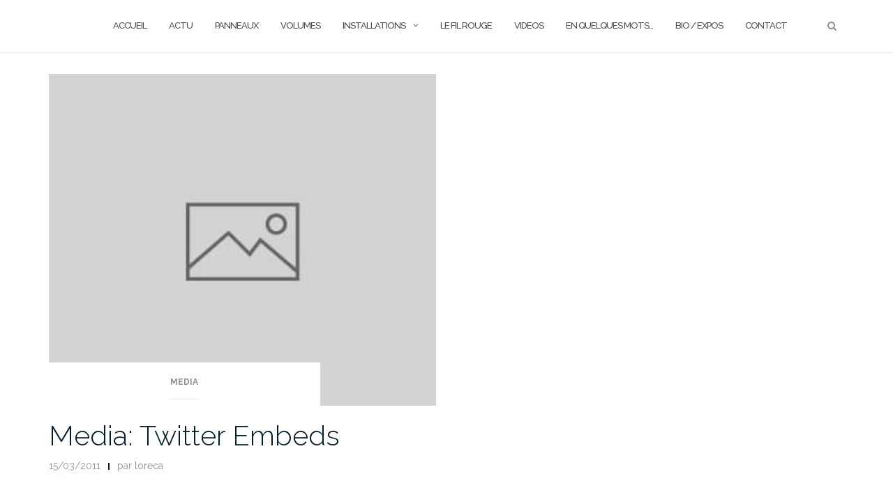

--- FILE ---
content_type: text/html; charset=UTF-8
request_url: https://mariosabaty.com/tag/media
body_size: 9382
content:

<!DOCTYPE html>
<html lang="fr-FR">
<head>
	<meta charset="UTF-8">
	<meta name="viewport" content="width=device-width, initial-scale=1">
	<link rel="profile" href="http://gmpg.org/xfn/11">
	<link rel="pingback" href="https://mariosabaty.com/xmlrpc.php">

	<title>media</title>
<meta name='robots' content='max-image-preview:large' />
<link rel='dns-prefetch' href='//fonts.googleapis.com' />
<link rel="alternate" type="application/rss+xml" title=" &raquo; Flux" href="https://mariosabaty.com/feed" />
<link rel="alternate" type="application/rss+xml" title=" &raquo; Flux des commentaires" href="https://mariosabaty.com/comments/feed" />
<link rel="alternate" type="application/rss+xml" title=" &raquo; Flux de l’étiquette media" href="https://mariosabaty.com/tag/media/feed" />
<script type="text/javascript">
window._wpemojiSettings = {"baseUrl":"https:\/\/s.w.org\/images\/core\/emoji\/14.0.0\/72x72\/","ext":".png","svgUrl":"https:\/\/s.w.org\/images\/core\/emoji\/14.0.0\/svg\/","svgExt":".svg","source":{"concatemoji":"https:\/\/mariosabaty.com\/wp-includes\/js\/wp-emoji-release.min.js?ver=6.2.8"}};
/*! This file is auto-generated */
!function(e,a,t){var n,r,o,i=a.createElement("canvas"),p=i.getContext&&i.getContext("2d");function s(e,t){p.clearRect(0,0,i.width,i.height),p.fillText(e,0,0);e=i.toDataURL();return p.clearRect(0,0,i.width,i.height),p.fillText(t,0,0),e===i.toDataURL()}function c(e){var t=a.createElement("script");t.src=e,t.defer=t.type="text/javascript",a.getElementsByTagName("head")[0].appendChild(t)}for(o=Array("flag","emoji"),t.supports={everything:!0,everythingExceptFlag:!0},r=0;r<o.length;r++)t.supports[o[r]]=function(e){if(p&&p.fillText)switch(p.textBaseline="top",p.font="600 32px Arial",e){case"flag":return s("\ud83c\udff3\ufe0f\u200d\u26a7\ufe0f","\ud83c\udff3\ufe0f\u200b\u26a7\ufe0f")?!1:!s("\ud83c\uddfa\ud83c\uddf3","\ud83c\uddfa\u200b\ud83c\uddf3")&&!s("\ud83c\udff4\udb40\udc67\udb40\udc62\udb40\udc65\udb40\udc6e\udb40\udc67\udb40\udc7f","\ud83c\udff4\u200b\udb40\udc67\u200b\udb40\udc62\u200b\udb40\udc65\u200b\udb40\udc6e\u200b\udb40\udc67\u200b\udb40\udc7f");case"emoji":return!s("\ud83e\udef1\ud83c\udffb\u200d\ud83e\udef2\ud83c\udfff","\ud83e\udef1\ud83c\udffb\u200b\ud83e\udef2\ud83c\udfff")}return!1}(o[r]),t.supports.everything=t.supports.everything&&t.supports[o[r]],"flag"!==o[r]&&(t.supports.everythingExceptFlag=t.supports.everythingExceptFlag&&t.supports[o[r]]);t.supports.everythingExceptFlag=t.supports.everythingExceptFlag&&!t.supports.flag,t.DOMReady=!1,t.readyCallback=function(){t.DOMReady=!0},t.supports.everything||(n=function(){t.readyCallback()},a.addEventListener?(a.addEventListener("DOMContentLoaded",n,!1),e.addEventListener("load",n,!1)):(e.attachEvent("onload",n),a.attachEvent("onreadystatechange",function(){"complete"===a.readyState&&t.readyCallback()})),(e=t.source||{}).concatemoji?c(e.concatemoji):e.wpemoji&&e.twemoji&&(c(e.twemoji),c(e.wpemoji)))}(window,document,window._wpemojiSettings);
</script>
<style type="text/css">
img.wp-smiley,
img.emoji {
	display: inline !important;
	border: none !important;
	box-shadow: none !important;
	height: 1em !important;
	width: 1em !important;
	margin: 0 0.07em !important;
	vertical-align: -0.1em !important;
	background: none !important;
	padding: 0 !important;
}
</style>
	<link rel='stylesheet' id='wp-block-library-css' href='https://mariosabaty.com/wp-includes/css/dist/block-library/style.min.css?ver=6.2.8' type='text/css' media='all' />
<link rel='stylesheet' id='classic-theme-styles-css' href='https://mariosabaty.com/wp-includes/css/classic-themes.min.css?ver=6.2.8' type='text/css' media='all' />
<style id='global-styles-inline-css' type='text/css'>
body{--wp--preset--color--black: #000000;--wp--preset--color--cyan-bluish-gray: #abb8c3;--wp--preset--color--white: #ffffff;--wp--preset--color--pale-pink: #f78da7;--wp--preset--color--vivid-red: #cf2e2e;--wp--preset--color--luminous-vivid-orange: #ff6900;--wp--preset--color--luminous-vivid-amber: #fcb900;--wp--preset--color--light-green-cyan: #7bdcb5;--wp--preset--color--vivid-green-cyan: #00d084;--wp--preset--color--pale-cyan-blue: #8ed1fc;--wp--preset--color--vivid-cyan-blue: #0693e3;--wp--preset--color--vivid-purple: #9b51e0;--wp--preset--gradient--vivid-cyan-blue-to-vivid-purple: linear-gradient(135deg,rgba(6,147,227,1) 0%,rgb(155,81,224) 100%);--wp--preset--gradient--light-green-cyan-to-vivid-green-cyan: linear-gradient(135deg,rgb(122,220,180) 0%,rgb(0,208,130) 100%);--wp--preset--gradient--luminous-vivid-amber-to-luminous-vivid-orange: linear-gradient(135deg,rgba(252,185,0,1) 0%,rgba(255,105,0,1) 100%);--wp--preset--gradient--luminous-vivid-orange-to-vivid-red: linear-gradient(135deg,rgba(255,105,0,1) 0%,rgb(207,46,46) 100%);--wp--preset--gradient--very-light-gray-to-cyan-bluish-gray: linear-gradient(135deg,rgb(238,238,238) 0%,rgb(169,184,195) 100%);--wp--preset--gradient--cool-to-warm-spectrum: linear-gradient(135deg,rgb(74,234,220) 0%,rgb(151,120,209) 20%,rgb(207,42,186) 40%,rgb(238,44,130) 60%,rgb(251,105,98) 80%,rgb(254,248,76) 100%);--wp--preset--gradient--blush-light-purple: linear-gradient(135deg,rgb(255,206,236) 0%,rgb(152,150,240) 100%);--wp--preset--gradient--blush-bordeaux: linear-gradient(135deg,rgb(254,205,165) 0%,rgb(254,45,45) 50%,rgb(107,0,62) 100%);--wp--preset--gradient--luminous-dusk: linear-gradient(135deg,rgb(255,203,112) 0%,rgb(199,81,192) 50%,rgb(65,88,208) 100%);--wp--preset--gradient--pale-ocean: linear-gradient(135deg,rgb(255,245,203) 0%,rgb(182,227,212) 50%,rgb(51,167,181) 100%);--wp--preset--gradient--electric-grass: linear-gradient(135deg,rgb(202,248,128) 0%,rgb(113,206,126) 100%);--wp--preset--gradient--midnight: linear-gradient(135deg,rgb(2,3,129) 0%,rgb(40,116,252) 100%);--wp--preset--duotone--dark-grayscale: url('#wp-duotone-dark-grayscale');--wp--preset--duotone--grayscale: url('#wp-duotone-grayscale');--wp--preset--duotone--purple-yellow: url('#wp-duotone-purple-yellow');--wp--preset--duotone--blue-red: url('#wp-duotone-blue-red');--wp--preset--duotone--midnight: url('#wp-duotone-midnight');--wp--preset--duotone--magenta-yellow: url('#wp-duotone-magenta-yellow');--wp--preset--duotone--purple-green: url('#wp-duotone-purple-green');--wp--preset--duotone--blue-orange: url('#wp-duotone-blue-orange');--wp--preset--font-size--small: 13px;--wp--preset--font-size--medium: 20px;--wp--preset--font-size--large: 36px;--wp--preset--font-size--x-large: 42px;--wp--preset--spacing--20: 0.44rem;--wp--preset--spacing--30: 0.67rem;--wp--preset--spacing--40: 1rem;--wp--preset--spacing--50: 1.5rem;--wp--preset--spacing--60: 2.25rem;--wp--preset--spacing--70: 3.38rem;--wp--preset--spacing--80: 5.06rem;--wp--preset--shadow--natural: 6px 6px 9px rgba(0, 0, 0, 0.2);--wp--preset--shadow--deep: 12px 12px 50px rgba(0, 0, 0, 0.4);--wp--preset--shadow--sharp: 6px 6px 0px rgba(0, 0, 0, 0.2);--wp--preset--shadow--outlined: 6px 6px 0px -3px rgba(255, 255, 255, 1), 6px 6px rgba(0, 0, 0, 1);--wp--preset--shadow--crisp: 6px 6px 0px rgba(0, 0, 0, 1);}:where(.is-layout-flex){gap: 0.5em;}body .is-layout-flow > .alignleft{float: left;margin-inline-start: 0;margin-inline-end: 2em;}body .is-layout-flow > .alignright{float: right;margin-inline-start: 2em;margin-inline-end: 0;}body .is-layout-flow > .aligncenter{margin-left: auto !important;margin-right: auto !important;}body .is-layout-constrained > .alignleft{float: left;margin-inline-start: 0;margin-inline-end: 2em;}body .is-layout-constrained > .alignright{float: right;margin-inline-start: 2em;margin-inline-end: 0;}body .is-layout-constrained > .aligncenter{margin-left: auto !important;margin-right: auto !important;}body .is-layout-constrained > :where(:not(.alignleft):not(.alignright):not(.alignfull)){max-width: var(--wp--style--global--content-size);margin-left: auto !important;margin-right: auto !important;}body .is-layout-constrained > .alignwide{max-width: var(--wp--style--global--wide-size);}body .is-layout-flex{display: flex;}body .is-layout-flex{flex-wrap: wrap;align-items: center;}body .is-layout-flex > *{margin: 0;}:where(.wp-block-columns.is-layout-flex){gap: 2em;}.has-black-color{color: var(--wp--preset--color--black) !important;}.has-cyan-bluish-gray-color{color: var(--wp--preset--color--cyan-bluish-gray) !important;}.has-white-color{color: var(--wp--preset--color--white) !important;}.has-pale-pink-color{color: var(--wp--preset--color--pale-pink) !important;}.has-vivid-red-color{color: var(--wp--preset--color--vivid-red) !important;}.has-luminous-vivid-orange-color{color: var(--wp--preset--color--luminous-vivid-orange) !important;}.has-luminous-vivid-amber-color{color: var(--wp--preset--color--luminous-vivid-amber) !important;}.has-light-green-cyan-color{color: var(--wp--preset--color--light-green-cyan) !important;}.has-vivid-green-cyan-color{color: var(--wp--preset--color--vivid-green-cyan) !important;}.has-pale-cyan-blue-color{color: var(--wp--preset--color--pale-cyan-blue) !important;}.has-vivid-cyan-blue-color{color: var(--wp--preset--color--vivid-cyan-blue) !important;}.has-vivid-purple-color{color: var(--wp--preset--color--vivid-purple) !important;}.has-black-background-color{background-color: var(--wp--preset--color--black) !important;}.has-cyan-bluish-gray-background-color{background-color: var(--wp--preset--color--cyan-bluish-gray) !important;}.has-white-background-color{background-color: var(--wp--preset--color--white) !important;}.has-pale-pink-background-color{background-color: var(--wp--preset--color--pale-pink) !important;}.has-vivid-red-background-color{background-color: var(--wp--preset--color--vivid-red) !important;}.has-luminous-vivid-orange-background-color{background-color: var(--wp--preset--color--luminous-vivid-orange) !important;}.has-luminous-vivid-amber-background-color{background-color: var(--wp--preset--color--luminous-vivid-amber) !important;}.has-light-green-cyan-background-color{background-color: var(--wp--preset--color--light-green-cyan) !important;}.has-vivid-green-cyan-background-color{background-color: var(--wp--preset--color--vivid-green-cyan) !important;}.has-pale-cyan-blue-background-color{background-color: var(--wp--preset--color--pale-cyan-blue) !important;}.has-vivid-cyan-blue-background-color{background-color: var(--wp--preset--color--vivid-cyan-blue) !important;}.has-vivid-purple-background-color{background-color: var(--wp--preset--color--vivid-purple) !important;}.has-black-border-color{border-color: var(--wp--preset--color--black) !important;}.has-cyan-bluish-gray-border-color{border-color: var(--wp--preset--color--cyan-bluish-gray) !important;}.has-white-border-color{border-color: var(--wp--preset--color--white) !important;}.has-pale-pink-border-color{border-color: var(--wp--preset--color--pale-pink) !important;}.has-vivid-red-border-color{border-color: var(--wp--preset--color--vivid-red) !important;}.has-luminous-vivid-orange-border-color{border-color: var(--wp--preset--color--luminous-vivid-orange) !important;}.has-luminous-vivid-amber-border-color{border-color: var(--wp--preset--color--luminous-vivid-amber) !important;}.has-light-green-cyan-border-color{border-color: var(--wp--preset--color--light-green-cyan) !important;}.has-vivid-green-cyan-border-color{border-color: var(--wp--preset--color--vivid-green-cyan) !important;}.has-pale-cyan-blue-border-color{border-color: var(--wp--preset--color--pale-cyan-blue) !important;}.has-vivid-cyan-blue-border-color{border-color: var(--wp--preset--color--vivid-cyan-blue) !important;}.has-vivid-purple-border-color{border-color: var(--wp--preset--color--vivid-purple) !important;}.has-vivid-cyan-blue-to-vivid-purple-gradient-background{background: var(--wp--preset--gradient--vivid-cyan-blue-to-vivid-purple) !important;}.has-light-green-cyan-to-vivid-green-cyan-gradient-background{background: var(--wp--preset--gradient--light-green-cyan-to-vivid-green-cyan) !important;}.has-luminous-vivid-amber-to-luminous-vivid-orange-gradient-background{background: var(--wp--preset--gradient--luminous-vivid-amber-to-luminous-vivid-orange) !important;}.has-luminous-vivid-orange-to-vivid-red-gradient-background{background: var(--wp--preset--gradient--luminous-vivid-orange-to-vivid-red) !important;}.has-very-light-gray-to-cyan-bluish-gray-gradient-background{background: var(--wp--preset--gradient--very-light-gray-to-cyan-bluish-gray) !important;}.has-cool-to-warm-spectrum-gradient-background{background: var(--wp--preset--gradient--cool-to-warm-spectrum) !important;}.has-blush-light-purple-gradient-background{background: var(--wp--preset--gradient--blush-light-purple) !important;}.has-blush-bordeaux-gradient-background{background: var(--wp--preset--gradient--blush-bordeaux) !important;}.has-luminous-dusk-gradient-background{background: var(--wp--preset--gradient--luminous-dusk) !important;}.has-pale-ocean-gradient-background{background: var(--wp--preset--gradient--pale-ocean) !important;}.has-electric-grass-gradient-background{background: var(--wp--preset--gradient--electric-grass) !important;}.has-midnight-gradient-background{background: var(--wp--preset--gradient--midnight) !important;}.has-small-font-size{font-size: var(--wp--preset--font-size--small) !important;}.has-medium-font-size{font-size: var(--wp--preset--font-size--medium) !important;}.has-large-font-size{font-size: var(--wp--preset--font-size--large) !important;}.has-x-large-font-size{font-size: var(--wp--preset--font-size--x-large) !important;}
.wp-block-navigation a:where(:not(.wp-element-button)){color: inherit;}
:where(.wp-block-columns.is-layout-flex){gap: 2em;}
.wp-block-pullquote{font-size: 1.5em;line-height: 1.6;}
</style>
<link rel='stylesheet' id='bootstrap-css' href='https://mariosabaty.com/wp-content/themes/shapely/assets/css/bootstrap.min.css?ver=6.2.8' type='text/css' media='all' />
<link rel='stylesheet' id='font-awesome-css' href='https://mariosabaty.com/wp-content/plugins/elementor/assets/lib/font-awesome/css/font-awesome.min.css?ver=4.7.0' type='text/css' media='all' />
<link rel='stylesheet' id='shapely-fonts-css' href='//fonts.googleapis.com/css?family=Raleway%3A100%2C300%2C400%2C500%2C600%2C700&#038;display=swap&#038;ver=6.2.8' type='text/css' media='all' />
<link rel='stylesheet' id='flexslider-css' href='https://mariosabaty.com/wp-content/themes/shapely/assets/css/flexslider.css?ver=6.2.8' type='text/css' media='all' />
<link rel='stylesheet' id='shapely-style-css' href='https://mariosabaty.com/wp-content/themes/shapely/style.css?ver=6.2.8' type='text/css' media='all' />
<link rel='stylesheet' id='owl.carousel-css' href='https://mariosabaty.com/wp-content/themes/shapely/assets/js/owl-carousel/owl.carousel.min.css?ver=6.2.8' type='text/css' media='all' />
<link rel='stylesheet' id='owl.carousel.theme-css' href='https://mariosabaty.com/wp-content/themes/shapely/assets/js/owl-carousel/owl.theme.default.css?ver=6.2.8' type='text/css' media='all' />
<!--n2css--><script type='text/javascript' src='https://mariosabaty.com/wp-includes/js/jquery/jquery.min.js?ver=3.6.4' id='jquery-core-js'></script>
<script type='text/javascript' src='https://mariosabaty.com/wp-includes/js/jquery/jquery-migrate.min.js?ver=3.4.0' id='jquery-migrate-js'></script>
<link rel="https://api.w.org/" href="https://mariosabaty.com/wp-json/" /><link rel="alternate" type="application/json" href="https://mariosabaty.com/wp-json/wp/v2/tags/78" /><link rel="EditURI" type="application/rsd+xml" title="RSD" href="https://mariosabaty.com/xmlrpc.php?rsd" />
<link rel="wlwmanifest" type="application/wlwmanifest+xml" href="https://mariosabaty.com/wp-includes/wlwmanifest.xml" />
<meta name="generator" content="WordPress 6.2.8" />
<style type="text/css">a, .image-bg a, .contact-section .social-icons li a, a:visited, .footer .footer-credits a, .post-content .post-meta li a, .post-content .shapely-category a, .module.widget-handle i {color:#8e8e8e }a:hover,
				a:active,
				a:focus,
				.post-title a:hover,
				.post-title a:focus,
				.image-bg a:hover,
				.image-bg a:focus,
				.contact-section .social-icons li a:hover,
				.contact-section .social-icons li a:focus,
				.footer .footer-credits a:hover,
				.footer .footer-credits a:focus,
				.post-content .post-meta li a:hover,
				.post-content .post-meta li a:focus,
				.widget.widget_recent_entries ul li a:focus,
				.widget.widget_recent_entries ul li a:hover,
				.widget.widget_recent_comments ul li .comment-author-link a:focus,
				.widget.widget_recent_comments ul li .comment-author-link a:hover,
				.widget.widget_archive > div ul li a:focus,
				.widget.widget_archive > div ul li a:hover,
				.widget.widget_archive ul li a:focus,
				.widget.widget_archive ul li a:hover,
				.widget.widget_categories > div ul li a:focus,
				.widget.widget_categories > div ul li a:hover,
				.widget.widget_categories ul li a:focus,
				.widget.widget_categories ul li a:hover,
				.widget.widget_meta > div ul li a:focus,
				.widget.widget_meta > div ul li a:hover,
				.widget.widget_meta ul li a:focus,
				.widget.widget_meta ul li a:hover,
				.widget.widget_pages > div ul li a:focus,
				.widget.widget_pages > div ul li a:hover,
				.widget.widget_pages ul li a:focus,
				.widget.widget_pages ul li a:hover,
				.widget.widget_nav_menu > div ul li a:focus,
				.widget.widget_nav_menu > div ul li a:hover,
				.widget.widget_nav_menu ul li a:focus,
				.widget.widget_nav_menu ul li a:hover,
				.widget.widget_nav_menu .menu > li a:focus,
				.widget.widget_nav_menu .menu > li a:hover,
				.widget.widget_tag_cloud a:focus,
				.widget.widget_tag_cloud a:hover,
				.widget_product_categories ul.product-categories li a:hover,
				.widget_product_categories ul.product-categories li a:focus,
				.widget_product_tag_cloud .tagcloud a:hover,
				.widget_product_tag_cloud .tagcloud a:focus,
				.widget_products .product_list_widget a:hover,
				.widget_products .product_list_widget a:focus,
				.woocommerce.widget ul.cart_list li a:hover,
				.woocommerce.widget ul.cart_list li a:focus,
				.woocommerce.widget ul.product_list_widget li a:hover,
				.woocommerce.widget ul.product_list_widget li a:focus,
				.woocommerce .widget_layered_nav_filters ul li a:hover,
				.woocommerce .widget_layered_nav_filters ul li a:focus,
				.woocommerce .widget_layered_nav ul li a:hover,
				.woocommerce .widget_layered_nav ul li a:focus,
				.main-navigation .menu > li > ul li:hover > a,
				.main-navigation .menu > li > ul li:focus > a,
				.main-navigation .menu > li > ul .dropdown:hover:after,
				.main-navigation .menu > li > ul .dropdown:focus:after,
				.main-navigation .menu li a:focus,
				.main-navigation .menu li:focus > a,
				.main-navigation .menu > li > ul li a:focus,
				.post-content .shapely-category a:hover,
				.post-content .shapely-category a:focus,
				.main-navigation .menu li:hover > a,
				.main-navigation .menu li:focus > a,
				.main-navigation .menu > li:hover:after,
				.main-navigation .menu > li:focus-within:after,
				.bg-dark .social-list a:hover,
				.bg-dark .social-list a:focus,
				.shapely-social .shapely-social-icon:hover,
				.shapely-social .shapely-social-icon:focus { color: #dd3333;}.btn-filled, .btn-filled:visited, .woocommerce #respond input#submit.alt,
          .woocommerce a.button.alt, .woocommerce button.button.alt,
          .woocommerce input.button.alt, .woocommerce #respond input#submit,
          .woocommerce a.button, .woocommerce button.button,
          .woocommerce input.button,
          .video-widget .video-controls button,
          input[type="submit"],
          button[type="submit"],
          .post-content .more-link { background:#000000 !important; border: 2px solid #000000 !important;}.shapely_home_parallax > section:not(.image-bg) .btn-white { color:#000000 !important; border: 2px solid#000000 !important; }.btn-filled:hover,
				.btn-filled:focus,
				.woocommerce #respond input#submit.alt:hover,
				.woocommerce #respond input#submit.alt:focus,
				.woocommerce a.button.alt:hover,
				.woocommerce a.button.alt:focus,
				.woocommerce button.button.alt:hover,
				.woocommerce button.button.alt:focus,
				.woocommerce input.button.alt:hover,
				.woocommerce input.button.alt:focus,
				.woocommerce #respond input#submit:hover,
				.woocommerce #respond input#submit:focus,
				.woocommerce a.button:hover,
				.woocommerce a.button:focus,
				.woocommerce button.button:hover,
				.woocommerce button.button:focus,
				.woocommerce input.button:hover,
				.woocommerce input.button:focus,
				.video-widget .video-controls button:hover,
				.video-widget .video-controls button:focus,
				input[type="submit"]:hover,
				input[type="submit"]:focus,
				button[type="submit"]:hover,
				button[type="submit"]:focus,
				.post-content .more-link:hover,
				.post-content .more-link:focus,
				.btn:not(.btn-white):hover,
				.btn:not(.btn-white):focus,
				.button:not(.btn-white):hover,
				.button:not(.btn-white):focus
				{ background: #2a9dba !important; border: 2px solid#2a9dba !important;}.shapely_home_parallax > section:not(.image-bg) .btn-white:hover,
				.shapely_home_parallax > section:not(.image-bg) .btn-white:focus,
				.pagination span:not( .dots ),
				.pagination a:hover,
				.pagination a:focus,
				.woocommerce-pagination ul.page-numbers span.page-numbers,
				.woocommerce nav.woocommerce-pagination ul li a:focus,
				.woocommerce nav.woocommerce-pagination ul li a:hover,
				.woocommerce nav.woocommerce-pagination ul li span.current { background-color: #2a9dba !important; border-color: #2a9dba !important;color: #fff !important; }.widget.widget_search .search-form > input#s:hover,
				.widget.widget_search .search-form > input#s:focus,
				.widget.widget_calendar #wp-calendar td:not(.pad):not(#next):not(#prev)#today,
				.widget_product_search .woocommerce-product-search > input.search-field:hover,
				.widget_product_search .woocommerce-product-search > input.search-field:focus,
				.widget.widget_search input[type="text"]:focus + button[type="submit"].searchsubmit,
				.widget.widget_search input[type="text"]:hover + button[type="submit"].searchsubmit,
				textarea:hover,
				textarea:focus,
				input[type="text"]:hover,
				input[type="search"]:hover,
				input[type="email"]:hover,
				input[type="tel"]:hover,
				input[type="text"]:focus,
				input[type="search"]:focus,
				input[type="email"]:focus,
				input[type="tel"]:focus,
				.widget.widget_product_search input[type="text"]:focus + button[type="submit"].searchsubmit,
				.widget.widget_product_search input[type="text"]:hover + button[type="submit"].searchsubmit
				{ border-color: #2a9dba !important }.widget.widget_calendar #wp-calendar > caption:after,
				.widget.widget_calendar #wp-calendar td:not(.pad):not(#next):not(#prev)#today:hover,
				.widget.widget_calendar #wp-calendar td:not(.pad):not(#next):not(#prev)#today:focus
				{ background-color: #2a9dba }.widget.widget_search input[type="text"]:focus + button[type="submit"].searchsubmit,
				.widget.widget_search input[type="text"]:hover + button[type="submit"].searchsubmit,
				.widget.widget_product_search input[type="text"]:focus + button[type="submit"].searchsubmit,
				.widget.widget_product_search input[type="text"]:hover + button[type="submit"].searchsubmit,
				.image-bg .text-slider .flex-direction-nav li a:focus:before
				{ color: #2a9dba }</style><meta name="generator" content="Elementor 3.13.4; features: a11y_improvements, additional_custom_breakpoints; settings: css_print_method-external, google_font-enabled, font_display-auto">
<link rel="icon" href="https://mariosabaty.com/wp-content/uploads/2023/04/cropped-Capture-décran-2023-04-24-à-14.44.49-32x32.jpg" sizes="32x32" />
<link rel="icon" href="https://mariosabaty.com/wp-content/uploads/2023/04/cropped-Capture-décran-2023-04-24-à-14.44.49-192x192.jpg" sizes="192x192" />
<link rel="apple-touch-icon" href="https://mariosabaty.com/wp-content/uploads/2023/04/cropped-Capture-décran-2023-04-24-à-14.44.49-180x180.jpg" />
<meta name="msapplication-TileImage" content="https://mariosabaty.com/wp-content/uploads/2023/04/cropped-Capture-décran-2023-04-24-à-14.44.49-270x270.jpg" />
</head>

<body class="archive tag tag-media tag-78 hfeed has-sidebar-right elementor-default elementor-kit-2800">
	<svg xmlns="http://www.w3.org/2000/svg" viewBox="0 0 0 0" width="0" height="0" focusable="false" role="none" style="visibility: hidden; position: absolute; left: -9999px; overflow: hidden;" ><defs><filter id="wp-duotone-dark-grayscale"><feColorMatrix color-interpolation-filters="sRGB" type="matrix" values=" .299 .587 .114 0 0 .299 .587 .114 0 0 .299 .587 .114 0 0 .299 .587 .114 0 0 " /><feComponentTransfer color-interpolation-filters="sRGB" ><feFuncR type="table" tableValues="0 0.49803921568627" /><feFuncG type="table" tableValues="0 0.49803921568627" /><feFuncB type="table" tableValues="0 0.49803921568627" /><feFuncA type="table" tableValues="1 1" /></feComponentTransfer><feComposite in2="SourceGraphic" operator="in" /></filter></defs></svg><svg xmlns="http://www.w3.org/2000/svg" viewBox="0 0 0 0" width="0" height="0" focusable="false" role="none" style="visibility: hidden; position: absolute; left: -9999px; overflow: hidden;" ><defs><filter id="wp-duotone-grayscale"><feColorMatrix color-interpolation-filters="sRGB" type="matrix" values=" .299 .587 .114 0 0 .299 .587 .114 0 0 .299 .587 .114 0 0 .299 .587 .114 0 0 " /><feComponentTransfer color-interpolation-filters="sRGB" ><feFuncR type="table" tableValues="0 1" /><feFuncG type="table" tableValues="0 1" /><feFuncB type="table" tableValues="0 1" /><feFuncA type="table" tableValues="1 1" /></feComponentTransfer><feComposite in2="SourceGraphic" operator="in" /></filter></defs></svg><svg xmlns="http://www.w3.org/2000/svg" viewBox="0 0 0 0" width="0" height="0" focusable="false" role="none" style="visibility: hidden; position: absolute; left: -9999px; overflow: hidden;" ><defs><filter id="wp-duotone-purple-yellow"><feColorMatrix color-interpolation-filters="sRGB" type="matrix" values=" .299 .587 .114 0 0 .299 .587 .114 0 0 .299 .587 .114 0 0 .299 .587 .114 0 0 " /><feComponentTransfer color-interpolation-filters="sRGB" ><feFuncR type="table" tableValues="0.54901960784314 0.98823529411765" /><feFuncG type="table" tableValues="0 1" /><feFuncB type="table" tableValues="0.71764705882353 0.25490196078431" /><feFuncA type="table" tableValues="1 1" /></feComponentTransfer><feComposite in2="SourceGraphic" operator="in" /></filter></defs></svg><svg xmlns="http://www.w3.org/2000/svg" viewBox="0 0 0 0" width="0" height="0" focusable="false" role="none" style="visibility: hidden; position: absolute; left: -9999px; overflow: hidden;" ><defs><filter id="wp-duotone-blue-red"><feColorMatrix color-interpolation-filters="sRGB" type="matrix" values=" .299 .587 .114 0 0 .299 .587 .114 0 0 .299 .587 .114 0 0 .299 .587 .114 0 0 " /><feComponentTransfer color-interpolation-filters="sRGB" ><feFuncR type="table" tableValues="0 1" /><feFuncG type="table" tableValues="0 0.27843137254902" /><feFuncB type="table" tableValues="0.5921568627451 0.27843137254902" /><feFuncA type="table" tableValues="1 1" /></feComponentTransfer><feComposite in2="SourceGraphic" operator="in" /></filter></defs></svg><svg xmlns="http://www.w3.org/2000/svg" viewBox="0 0 0 0" width="0" height="0" focusable="false" role="none" style="visibility: hidden; position: absolute; left: -9999px; overflow: hidden;" ><defs><filter id="wp-duotone-midnight"><feColorMatrix color-interpolation-filters="sRGB" type="matrix" values=" .299 .587 .114 0 0 .299 .587 .114 0 0 .299 .587 .114 0 0 .299 .587 .114 0 0 " /><feComponentTransfer color-interpolation-filters="sRGB" ><feFuncR type="table" tableValues="0 0" /><feFuncG type="table" tableValues="0 0.64705882352941" /><feFuncB type="table" tableValues="0 1" /><feFuncA type="table" tableValues="1 1" /></feComponentTransfer><feComposite in2="SourceGraphic" operator="in" /></filter></defs></svg><svg xmlns="http://www.w3.org/2000/svg" viewBox="0 0 0 0" width="0" height="0" focusable="false" role="none" style="visibility: hidden; position: absolute; left: -9999px; overflow: hidden;" ><defs><filter id="wp-duotone-magenta-yellow"><feColorMatrix color-interpolation-filters="sRGB" type="matrix" values=" .299 .587 .114 0 0 .299 .587 .114 0 0 .299 .587 .114 0 0 .299 .587 .114 0 0 " /><feComponentTransfer color-interpolation-filters="sRGB" ><feFuncR type="table" tableValues="0.78039215686275 1" /><feFuncG type="table" tableValues="0 0.94901960784314" /><feFuncB type="table" tableValues="0.35294117647059 0.47058823529412" /><feFuncA type="table" tableValues="1 1" /></feComponentTransfer><feComposite in2="SourceGraphic" operator="in" /></filter></defs></svg><svg xmlns="http://www.w3.org/2000/svg" viewBox="0 0 0 0" width="0" height="0" focusable="false" role="none" style="visibility: hidden; position: absolute; left: -9999px; overflow: hidden;" ><defs><filter id="wp-duotone-purple-green"><feColorMatrix color-interpolation-filters="sRGB" type="matrix" values=" .299 .587 .114 0 0 .299 .587 .114 0 0 .299 .587 .114 0 0 .299 .587 .114 0 0 " /><feComponentTransfer color-interpolation-filters="sRGB" ><feFuncR type="table" tableValues="0.65098039215686 0.40392156862745" /><feFuncG type="table" tableValues="0 1" /><feFuncB type="table" tableValues="0.44705882352941 0.4" /><feFuncA type="table" tableValues="1 1" /></feComponentTransfer><feComposite in2="SourceGraphic" operator="in" /></filter></defs></svg><svg xmlns="http://www.w3.org/2000/svg" viewBox="0 0 0 0" width="0" height="0" focusable="false" role="none" style="visibility: hidden; position: absolute; left: -9999px; overflow: hidden;" ><defs><filter id="wp-duotone-blue-orange"><feColorMatrix color-interpolation-filters="sRGB" type="matrix" values=" .299 .587 .114 0 0 .299 .587 .114 0 0 .299 .587 .114 0 0 .299 .587 .114 0 0 " /><feComponentTransfer color-interpolation-filters="sRGB" ><feFuncR type="table" tableValues="0.098039215686275 1" /><feFuncG type="table" tableValues="0 0.66274509803922" /><feFuncB type="table" tableValues="0.84705882352941 0.41960784313725" /><feFuncA type="table" tableValues="1 1" /></feComponentTransfer><feComposite in2="SourceGraphic" operator="in" /></filter></defs></svg><div id="page" class="site">
	<a class="skip-link screen-reader-text" href="#content">Aller au contenu</a>

	<header id="masthead" class="site-header" role="banner">
		<div class="nav-container">
			<nav  id="site-navigation" class="main-navigation" role="navigation">
				<div class="container nav-bar">
					<div class="flex-row">
						<div class="module left site-title-container">
							<a href="https://mariosabaty.com/" class="custom-logo-link"><span class="site-title"></span></a>						</div>
						<button class="module widget-handle mobile-toggle right visible-sm visible-xs">
							<i class="fa fa-bars"></i>
						</button>
						<div class="module-group right">
							<div class="module left">
								<div class="collapse navbar-collapse navbar-ex1-collapse"><ul id="menu" class="menu"><li id="menu-item-1518" class="menu-item menu-item-type-post_type menu-item-object-page menu-item-home menu-item-1518"><a title="ACCUEIL" href="https://mariosabaty.com/">ACCUEIL</a></li>
<li id="menu-item-1658" class="menu-item menu-item-type-post_type menu-item-object-page menu-item-1658"><a title="ACTU" href="https://mariosabaty.com/actualites">ACTU</a></li>
<li id="menu-item-1674" class="menu-item menu-item-type-post_type menu-item-object-page menu-item-1674"><a title="PANNEAUX" href="https://mariosabaty.com/panneaux">PANNEAUX</a></li>
<li id="menu-item-2223" class="menu-item menu-item-type-post_type menu-item-object-page menu-item-2223"><a title="VOLUMES" href="https://mariosabaty.com/volumes">VOLUMES</a></li>
<li id="menu-item-1668" class="menu-item menu-item-type-post_type menu-item-object-page menu-item-has-children menu-item-1668 dropdown"><a title="INSTALLATIONS" href="https://mariosabaty.com/front-page-2/installations-land-art">INSTALLATIONS </a><span class="dropdown-toggle shapely-dropdown" data-toggle="dropdown"><i class="fa fa-angle-down" aria-hidden="true"></i></span>
<ul role="menu" class=" dropdown-menu">
	<li id="menu-item-2343" class="menu-item menu-item-type-post_type menu-item-object-page menu-item-2343"><a title="2018 • BEAU comme l&#039;ENFER" href="https://mariosabaty.com/front-page-2/installations-land-art/beau-comme-lenfer">2018 • BEAU comme l&rsquo;ENFER</a></li>
	<li id="menu-item-1859" class="menu-item menu-item-type-post_type menu-item-object-page menu-item-1859"><a title="2017 • le NID" href="https://mariosabaty.com/front-page-2/installations-land-art/le-nid">2017 • le NID</a></li>
	<li id="menu-item-1911" class="menu-item menu-item-type-post_type menu-item-object-page menu-item-1911"><a title="2016 • PARTIZIONE" href="https://mariosabaty.com/front-page-2/installations-land-art/partizione">2016 • PARTIZIONE</a></li>
	<li id="menu-item-1628" class="menu-item menu-item-type-post_type menu-item-object-page menu-item-1628"><a title="2014 • FILE à FIL" href="https://mariosabaty.com/front-page-2/installations-land-art/fil-a-fil-installation">2014 • FILE à FIL</a></li>
	<li id="menu-item-1622" class="menu-item menu-item-type-post_type menu-item-object-page menu-item-1622"><a title="2013 • PILE &amp; FACE / FILE &amp; PASSE" href="https://mariosabaty.com/front-page-2/installations-land-art/installations">2013 • PILE &#038; FACE / FILE &#038; PASSE</a></li>
	<li id="menu-item-1960" class="menu-item menu-item-type-post_type menu-item-object-page menu-item-1960"><a title="2012 • in SITU" href="https://mariosabaty.com/front-page-2/installations-land-art/in-situ">2012 • in SITU</a></li>
</ul>
</li>
<li id="menu-item-2047" class="menu-item menu-item-type-post_type menu-item-object-page menu-item-2047"><a title="le FIL ROUGE" href="https://mariosabaty.com/le-fil-rouge-expo">le FIL ROUGE</a></li>
<li id="menu-item-2348" class="menu-item menu-item-type-post_type menu-item-object-page menu-item-2348"><a title="VIDEOS" href="https://mariosabaty.com/videos">VIDEOS</a></li>
<li id="menu-item-1507" class="menu-item menu-item-type-post_type menu-item-object-page menu-item-1507"><a title="En quelques mots…" href="https://mariosabaty.com/en-quelques-mots">En quelques mots…</a></li>
<li id="menu-item-1659" class="menu-item menu-item-type-post_type menu-item-object-page menu-item-1659"><a title="BIO / EXPOS" href="https://mariosabaty.com/a-propos">BIO / EXPOS</a></li>
<li id="menu-item-1642" class="menu-item menu-item-type-post_type menu-item-object-page menu-item-1642"><a title="CONTACT" href="https://mariosabaty.com/contact">CONTACT</a></li>
</ul></div>							</div>
							<!--end of menu module-->
							<div class="module widget-handle search-widget-handle hidden-xs hidden-sm">
								<button class="search">
									<i class="fa fa-search"></i>
									<span class="title">Recherche du site</span>
								</button>
								<div class="function">
									<form role="search" method="get" id="searchform" class="search-form" action="https://mariosabaty.com/" >
    <label class="screen-reader-text" for="s">Rechercher :</label>
    <input type="text" placeholder="Saisir ici" value="" name="s" id="s" />
    <button type="submit" class="searchsubmit"><i class="fa fa-search" aria-hidden="true"></i><span class="screen-reader-text">Rechercher</span></button>
    </form>								</div>
							</div>
						</div>
						<!--end of module group-->
					</div>
				</div>
			</nav><!-- #site-navigation -->
		</div>
	</header><!-- #masthead -->
	<div id="content" class="main-container">
					<div class="header-callout">
						
		<!-- Rank Math SEO's Breadcrumb Function -->
							</div>
		
		<section class="content-area  pt0 ">
			<div id="main" class="container" role="main">
	<div class="row">
				<div id="primary" class="col-md-8 mb-xs-24 full-width">
																	<div class="row">
			<article id="post-1180" class="post-content post-grid-small col-md-6 post-1180 post type-post status-publish format-standard hentry category-media-2 category-uncategorized tag-content-2 tag-embeds-2 tag-media tag-twitter-2" >
		<header class="entry-header nolist">
						<a href="https://mariosabaty.com/media-twitter-embeds">
				<img class="wp-post-image" alt="" src="https://mariosabaty.com/wp-content/themes/shapely/assets/images/placeholder.jpg" />			</a>

							<span class="shapely-category">
					<a href="https://mariosabaty.com/category/media-2">
						Media					</a>
				</span>
					</header><!-- .entry-header -->
		<div class="entry-content">
			<h2 class="post-title">
				<a href="https://mariosabaty.com/media-twitter-embeds">Media: Twitter Embeds</a>
			</h2>

			<div class="entry-meta">
				
		<ul class="post-meta">
					<li><span class="posted-on">15/03/2011</span></li>
							<li><span>par <a href="https://mariosabaty.com/author/loreca" title="loreca">loreca</a></span></li>
				</ul>
						<!-- post-meta -->
			</div>

			<blockquote class="twitter-tweet" data-width="550">
<p lang="en" dir="ltr">Really cool to read through and find so much awesomeness added to WordPress 3.6 while I was gone. I should take three weeks off more often.</p>
<p>&mdash; Andrew Nacin (@nacin) <a href="https://twitter.com/nacin/status/319508408669708289">April 3, 2013</a></p></blockquote>
<p><script async src="//platform.twitter.com/widgets.js" charset="utf-8"></script></p>
<p>This post tests WordPress&rsquo; <a title="Twitter Embeds" href="http://en.support.wordpress.com/twitter/twitter-embeds/" target="_blank">Twitter Embeds</a> feature.</p>
		</div><!-- .entry-content -->
	</article><!-- #post-## -->
	</div>
		<div class="text-center">
			<nav class="pagination">
							</nav>
		</div>
				</div><!-- #primary -->
			</div>

</div><!-- #main -->
</section><!-- section -->

<div class="footer-callout">
	</div>

<footer id="colophon" class="site-footer footer bg-dark" role="contentinfo">
	<div class="container footer-inner">
		<div class="row">
			
		</div>

		<div class="row">
			<div class="site-info col-sm-6">
				<div class="copyright-text">
					Mario SABATY  @ février 2024				</div>
				<div class="footer-credits">
					Thème par <a href="https://colorlib.com/" target="_blank" rel="nofollow noopener" title="Colorlib">Colorlib</a> Propulsé par <a href="http://wordpress.org/" target="_blank" title="WordPress.org">WordPress</a>				</div>
			</div><!-- .site-info -->
			<div class="col-sm-6 text-right">
							</div>
		</div>
	</div>

	<a class="btn btn-sm fade-half back-to-top inner-link" href="#top"><i class="fa fa-angle-up"></i></a>
</footer><!-- #colophon -->
</div>
</div><!-- #page -->

		<script type="text/javascript">
			jQuery( document ).ready( function( $ ) {
				if ( $( window ).width() >= 767 ) {
					$( '.navbar-nav > li.menu-item > a' ).click( function() {
						window.location = $( this ).attr( 'href' );
					} );
				}
			} );
		</script>
		<script type='text/javascript' src='https://mariosabaty.com/wp-content/themes/shapely/assets/js/skip-link-focus-fix.js?ver=20160115' id='shapely-skip-link-focus-fix-js'></script>
<script type='text/javascript' src='https://mariosabaty.com/wp-content/themes/shapely/assets/js/flexslider.min.js?ver=20160222' id='flexslider-js'></script>
<script type='text/javascript' src='https://mariosabaty.com/wp-content/themes/shapely/assets/js/owl-carousel/owl.carousel.min.js?ver=20160115' id='owl.carousel-js'></script>
<script type='text/javascript' src='https://mariosabaty.com/wp-includes/js/imagesloaded.min.js?ver=4.1.4' id='imagesloaded-js'></script>
<script type='text/javascript' id='shapely-scripts-js-extra'>
/* <![CDATA[ */
var ShapelyAdminObject = {"sticky_header":"1"};
/* ]]> */
</script>
<script type='text/javascript' src='https://mariosabaty.com/wp-content/themes/shapely/assets/js/shapely-scripts.js?ver=20180423' id='shapely-scripts-js'></script>

</body>
</html>
